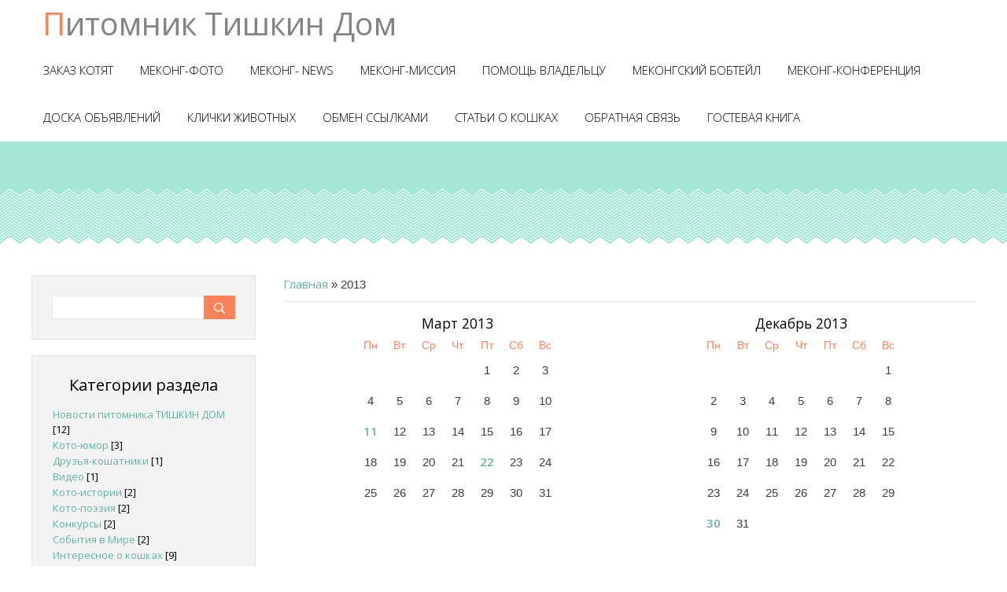

--- FILE ---
content_type: text/html; charset=UTF-8
request_url: https://kotiki.at.ua/news/2013-00
body_size: 6093
content:
<!DOCTYPE html>
<html>
<head>

	<script type="text/javascript">new Image().src = "//counter.yadro.ru/hit;ucoznet?r"+escape(document.referrer)+(screen&&";s"+screen.width+"*"+screen.height+"*"+(screen.colorDepth||screen.pixelDepth))+";u"+escape(document.URL)+";"+Date.now();</script>
	<script type="text/javascript">new Image().src = "//counter.yadro.ru/hit;ucoz_desktop_ad?r"+escape(document.referrer)+(screen&&";s"+screen.width+"*"+screen.height+"*"+(screen.colorDepth||screen.pixelDepth))+";u"+escape(document.URL)+";"+Date.now();</script>
	<meta charset="utf-8">
	<meta http-equiv="X-UA-Compatible" content="IE=edge,chrome=1">
<title>2013 Год - Питомник меконгских бобтейлов ТИШКИН ДОМ</title>
<meta name="viewport" content="width=device-width, initial-scale=1">


<style type="text/css">
        @font-face{
            font-family: "Kalinga";
            src: url('http://fontsforweb.com/public/fonts/12269/Kalinga.eot');
            src: local("Kalinga"), url('http://fontsforweb.com/public/fonts/12269/Kalinga.woff') format("woff"), url('http://fontsforweb.com/public/fonts/12269/Kalinga.ttf') format("truetype");
        }
        .kalinga-font {
            font-family: "Kalinga", sans-serif !important;
        }
    </style>
<link href='//fonts.googleapis.com/css?family=Open+Sans:300italic,400italic,600italic,400,600,300&subset=latin,cyrillic' rel='stylesheet' type='text/css'>
<link type="text/css" rel="stylesheet" href="/.s/src/css/1281.css" />

	<link rel="stylesheet" href="/.s/src/base.min.css" />
	<link rel="stylesheet" href="/.s/src/layer7.min.css" />

	<script src="/.s/src/jquery-1.12.4.min.js"></script>
	
	<script src="/.s/src/uwnd.min.js"></script>
	<script src="//s760.ucoz.net/cgi/uutils.fcg?a=uSD&ca=2&ug=999&isp=0&r=0.726812835989673"></script>
	<link rel="stylesheet" href="/.s/src/ulightbox/ulightbox.min.css" />
	<script src="/.s/src/ulightbox/ulightbox.min.js"></script>
	<script>
/* --- UCOZ-JS-DATA --- */
window.uCoz = {"site":{"id":"2kotiki","host":"kotiki.at.ua","domain":null},"language":"ru","country":"US","sign":{"7287":"Перейти на страницу с фотографией.","7254":"Изменить размер","5458":"Следующий","7253":"Начать слайд-шоу","7251":"Запрошенный контент не может быть загружен. Пожалуйста, попробуйте позже.","5255":"Помощник","7252":"Предыдущий","3125":"Закрыть"},"uLightboxType":1,"layerType":7,"ssid":"031607052464271477441","module":"news"};
/* --- UCOZ-JS-CODE --- */
function loginPopupForm(params = {}) { new _uWnd('LF', ' ', -250, -100, { closeonesc:1, resize:1 }, { url:'/index/40' + (params.urlParams ? '?'+params.urlParams : '') }) }
/* --- UCOZ-JS-END --- */
</script>

	<style>.UhideBlock{display:none; }</style>
</head>

<body>
	<!--[if lt IE 9]>
<script src="/.s/t/1281/html5-3.6-respond-1.1.0.min.js"></script>
<![endif]-->
<!--U1AHEADER1Z-->
<header class="header">
	<div class="nav-row clr">
			<div class="show-menu"></div>
			
				<div class="show-search"></div>
			
			<a class="logo-lnk" href="http://kotiki.at.ua/"  title="Главная"><!-- <logo> -->Питомник Тишкин Дом<!-- </logo> --></a>
			
				<div class="search-m-bd">
		<div class="searchForm">
			<form onsubmit="this.sfSbm.disabled=true" method="get" style="margin:0" action="/search/">
				<div align="center" class="schQuery">
					<input type="text" name="q" maxlength="30" size="20" class="queryField" />
				</div>
				<div align="center" class="schBtn">
					<input type="submit" class="searchSbmFl" name="sfSbm" value="Найти" />
				</div>
				<input type="hidden" name="t" value="0">
			</form>
		</div></div>
			
				<nav class="main-menu"><!-- <sblock_nmenu> -->
<!-- <bc> --><div id="uNMenuDiv1" class="uMenuV"><ul class="uMenuRoot">
<li><a  href="http://kotiki.at.ua/load/" ><span>Заказ котят</span></a></li>
<li><a  href="http://kotiki.at.ua/photo/" ><span>Меконг-фото</span></a></li>
<li><a  href="http://bobteil.at.ua/index/" ><span>Меконг- news</span></a></li>
<li><a  href="/index/0-2" ><span>Меконг-Миссия</span></a></li>
<li><a  href="http://kotiki.at.ua/blog/" ><span>Помощь владельцу</span></a></li>
<li><a  href="http://kotiki.at.ua/index/0-5" ><span>Меконгский бобтейл</span></a></li>
<li><a  href="http://kotiki.at.ua/forum/" ><span>Меконг-конференция</span></a></li>
<li><a  href="http://kotiki.at.ua/board/" ><span>Доска объявлений</span></a></li>
<li><a  href="http://kotiki.at.ua/index/0-6" ><span>Клички животных</span></a></li>
<li><a  href="http://kotiki.at.ua/index/0-4" ><span>Обмен ссылками</span></a></li>
<li><a  href="http://kotiki.at.ua/publ/" ><span>Статьи о кошках</span></a></li>
<li><a  href="http://kotiki.at.ua/index/0-3" ><span>Обратная связь</span></a></li>
<li><a  href="http://kotiki.at.ua/gb/" ><span>Гостевая книга</span></a></li></ul></div><!-- </bc> -->
<!-- </sblock_nmenu> --></nav>
	</div>

	<div class="pic-row cut"></div>

 </header>
<!--/U1AHEADER1Z-->

<section class="middle clr">

<!-- <middle> -->
	<div class="container ">
		<section class="content">
			<!-- <body> --><div class="breadcrumbs-wrapper">
	<div class="breadcrumbs"><a href="http://kotiki.at.ua/"><!--<s5176>-->Главная<!--</s>--></a> &raquo; <span class="breadcrumb-curr">2013</span></div>
</div><hr />
<div id="nativeroll_video_cont" style="display:none;"></div><table border="0" width="100%" cellspacing="1" cellpadding="2"><tr><td class="archiveCalendars"><table border="0" cellspacing="1" cellpadding="2" width="100%" class="calendarsTable"><tr><td align="center" valign="top">
		<table border="0" cellspacing="1" cellpadding="2" class="calTable">
			<tr><td align="center" class="calMonth" colspan="7"><a class="calMonthLink cal-month-current" rel="nofollow" href="/news/2013-03">Март 2013</a></td></tr>
		<tr>
			<td align="center" class="calWday">Пн</td>
			<td align="center" class="calWday">Вт</td>
			<td align="center" class="calWday">Ср</td>
			<td align="center" class="calWday">Чт</td>
			<td align="center" class="calWday">Пт</td>
			<td align="center" class="calWdaySe">Сб</td>
			<td align="center" class="calWdaySu">Вс</td>
		</tr><tr><td>&nbsp;</td><td>&nbsp;</td><td>&nbsp;</td><td>&nbsp;</td><td align="center" class="calMday">1</td><td align="center" class="calMday">2</td><td align="center" class="calMday">3</td></tr><tr><td align="center" class="calMday">4</td><td align="center" class="calMday">5</td><td align="center" class="calMday">6</td><td align="center" class="calMday">7</td><td align="center" class="calMday">8</td><td align="center" class="calMday">9</td><td align="center" class="calMday">10</td></tr><tr><td align="center" class="calMdayIs"><a class="calMdayLink" href="/news/2013-03-11" title="1 Сообщений">11</a></td><td align="center" class="calMday">12</td><td align="center" class="calMday">13</td><td align="center" class="calMday">14</td><td align="center" class="calMday">15</td><td align="center" class="calMday">16</td><td align="center" class="calMday">17</td></tr><tr><td align="center" class="calMday">18</td><td align="center" class="calMday">19</td><td align="center" class="calMday">20</td><td align="center" class="calMday">21</td><td align="center" class="calMdayIs"><a class="calMdayLink" href="/news/2013-03-22" title="1 Сообщений">22</a></td><td align="center" class="calMday">23</td><td align="center" class="calMday">24</td></tr><tr><td align="center" class="calMday">25</td><td align="center" class="calMday">26</td><td align="center" class="calMday">27</td><td align="center" class="calMday">28</td><td align="center" class="calMday">29</td><td align="center" class="calMday">30</td><td align="center" class="calMday">31</td></tr></table></td>
<td align="center" valign="top">
		<table border="0" cellspacing="1" cellpadding="2" class="calTable">
			<tr><td align="center" class="calMonth" colspan="7"><a class="calMonthLink cal-month-current" rel="nofollow" href="/news/2013-12">Декабрь 2013</a></td></tr>
		<tr>
			<td align="center" class="calWday">Пн</td>
			<td align="center" class="calWday">Вт</td>
			<td align="center" class="calWday">Ср</td>
			<td align="center" class="calWday">Чт</td>
			<td align="center" class="calWday">Пт</td>
			<td align="center" class="calWdaySe">Сб</td>
			<td align="center" class="calWdaySu">Вс</td>
		</tr><tr><td>&nbsp;</td><td>&nbsp;</td><td>&nbsp;</td><td>&nbsp;</td><td>&nbsp;</td><td>&nbsp;</td><td align="center" class="calMday">1</td></tr><tr><td align="center" class="calMday">2</td><td align="center" class="calMday">3</td><td align="center" class="calMday">4</td><td align="center" class="calMday">5</td><td align="center" class="calMday">6</td><td align="center" class="calMday">7</td><td align="center" class="calMday">8</td></tr><tr><td align="center" class="calMday">9</td><td align="center" class="calMday">10</td><td align="center" class="calMday">11</td><td align="center" class="calMday">12</td><td align="center" class="calMday">13</td><td align="center" class="calMday">14</td><td align="center" class="calMday">15</td></tr><tr><td align="center" class="calMday">16</td><td align="center" class="calMday">17</td><td align="center" class="calMday">18</td><td align="center" class="calMday">19</td><td align="center" class="calMday">20</td><td align="center" class="calMday">21</td><td align="center" class="calMday">22</td></tr><tr><td align="center" class="calMday">23</td><td align="center" class="calMday">24</td><td align="center" class="calMday">25</td><td align="center" class="calMday">26</td><td align="center" class="calMday">27</td><td align="center" class="calMday">28</td><td align="center" class="calMday">29</td></tr><tr><td align="center" class="calMdayIs"><a class="calMdayLink" href="/news/2013-12-30" title="1 Сообщений">30</a></td><td align="center" class="calMday">31</td></tr></table></td>
</tr></table></td></tr></table><!-- </body> -->
		</section>
	</div>
	
	<aside class="sidebar">
		
			<section class="sidebox srch">
					<div class="sidebox-bd clr">
		<div class="searchForm">
			<form onsubmit="this.sfSbm.disabled=true" method="get" style="margin:0" action="/search/">
				<div align="center" class="schQuery">
					<input type="text" name="q" maxlength="30" size="20" class="queryField" />
				</div>
				<div align="center" class="schBtn">
					<input type="submit" class="searchSbmFl" name="sfSbm" value="Найти" />
				</div>
				<input type="hidden" name="t" value="0">
			</form>
		</div></div>
			</section>
		
		<!--U1CLEFTER1Z-->

<!-- <block1> -->

<!-- </block1> -->

<!-- <block2> -->

<!-- </block2> -->

<!-- <block3> -->

<!-- </block3> -->

<!-- <block4> -->

<!-- </block4> -->

<!-- <block5> -->

<section class="sidebox">
					<div class="sidebox-ttl"><!-- <bt> --><!--<s5351>-->Категории раздела<!--</s>--><!-- </bt> --></div>
					<div class="sidebox-bd clr"><!-- <bc> --><table border="0" cellspacing="1" cellpadding="0" width="100%" class="catsTable"><tr>
					<td style="width:100%" class="catsTd" valign="top" id="cid1">
						<a href="/news/1-0-1" class="catName">Новости питомника ТИШКИН ДОМ</a>  <span class="catNumData" style="unicode-bidi:embed;">[12]</span> 
					</td></tr><tr>
					<td style="width:100%" class="catsTd" valign="top" id="cid2">
						<a href="/news/1-0-2" class="catName">Кото-юмор</a>  <span class="catNumData" style="unicode-bidi:embed;">[3]</span> 
					</td></tr><tr>
					<td style="width:100%" class="catsTd" valign="top" id="cid10">
						<a href="/news/1-0-10" class="catName">Друзья-кошатники</a>  <span class="catNumData" style="unicode-bidi:embed;">[1]</span> 
					</td></tr><tr>
					<td style="width:100%" class="catsTd" valign="top" id="cid11">
						<a href="/news/video/1-0-11" class="catName">Видео</a>  <span class="catNumData" style="unicode-bidi:embed;">[1]</span> 
					</td></tr><tr>
					<td style="width:100%" class="catsTd" valign="top" id="cid3">
						<a href="/news/1-0-3" class="catName">Кото-истории</a>  <span class="catNumData" style="unicode-bidi:embed;">[2]</span> 
					</td></tr><tr>
					<td style="width:100%" class="catsTd" valign="top" id="cid4">
						<a href="/news/1-0-4" class="catName">Кото-поэзия</a>  <span class="catNumData" style="unicode-bidi:embed;">[2]</span> 
					</td></tr><tr>
					<td style="width:100%" class="catsTd" valign="top" id="cid5">
						<a href="/news/1-0-5" class="catName">Конкурсы</a>  <span class="catNumData" style="unicode-bidi:embed;">[2]</span> 
					</td></tr><tr>
					<td style="width:100%" class="catsTd" valign="top" id="cid6">
						<a href="/news/1-0-6" class="catName">События в Мире</a>  <span class="catNumData" style="unicode-bidi:embed;">[2]</span> 
					</td></tr><tr>
					<td style="width:100%" class="catsTd" valign="top" id="cid7">
						<a href="/news/1-0-7" class="catName">Интересное о кошках</a>  <span class="catNumData" style="unicode-bidi:embed;">[9]</span> 
					</td></tr><tr>
					<td style="width:100%" class="catsTd" valign="top" id="cid8">
						<a href="/news/1-0-8" class="catName">Полезные советы</a>  <span class="catNumData" style="unicode-bidi:embed;">[3]</span> 
					</td></tr><tr>
					<td style="width:100%" class="catsTd" valign="top" id="cid9">
						<a href="/news/1-0-9" class="catName">Фотоприколы, аватарки</a>  <span class="catNumData" style="unicode-bidi:embed;">[2]</span> 
					</td></tr></table><!-- </bc> --></div>
			</section>

<!-- </block5> -->

<!-- <block6> -->

<section class="sidebox">
					<div class="sidebox-ttl"><!-- <bt> --><!--<s5158>-->Вход на сайт<!--</s>--><!-- </bt> --></div>
					<div class="sidebox-bd clr"><!-- <bc> -->
		<script>
		sendFrm549607 = function( form, data = {} ) {
			var o   = $('#frmLg549607')[0];
			var pos = _uGetOffset(o);
			var o2  = $('#blk549607')[0];
			document.body.insertBefore(o2, document.body.firstChild);
			$(o2).css({top:(pos['top'])+'px',left:(pos['left'])+'px',width:o.offsetWidth+'px',height:o.offsetHeight+'px',display:''}).html('<div align="left" style="padding:5px;"><div class="myWinLoad"></div></div>');
			_uPostForm(form, { type:'POST', url:'/index/sub/', data, error:function() {
				$('#blk549607').html('<div align="" style="padding:10px;"><div class="myWinLoadSF" title="Невозможно выполнить запрос, попробуйте позже"></div></div>');
				_uWnd.alert('<div class="myWinError">Невозможно выполнить запрос, попробуйте позже</div>', '', {w:250, h:90, tm:3000, pad:'15px'} );
				setTimeout("$('#blk549607').css('display', 'none');", '1500');
			}});
			return false
		}
		
		</script>

		<div id="blk549607" style="border:1px solid #CCCCCC;position:absolute;z-index:82;background:url('/.s/img/fr/g.gif');display:none;"></div>

		<form id="frmLg549607" class="login-form local-auth" action="/index/sub/" method="post" onsubmit="return sendFrm549607(this)" data-submitter="sendFrm549607">
			
			
			<table border="0" cellspacing="1" cellpadding="0" width="100%">
			
			<tr><td class="login-form-label" width="20%" nowrap="nowrap">Логин:</td>
				<td class="login-form-val" ><input class="loginField" type="text" name="user" value="" size="20" autocomplete="username" style="width:100%;" maxlength="50"/></td></tr>
			<tr><td class="login-form-label">Пароль:</td>
				<td class="login-form-val"><input class="loginField" type="password" name="password" size="20" autocomplete="password" style="width:100%" maxlength="32"/></td></tr>
				
			</table>
			<table border="0" cellspacing="1" cellpadding="0" width="100%">
			<tr><td nowrap>
					<input id="remyear" type="checkbox" name="rem" value="1" checked="checked"/><label for="remyear">запомнить</label>
					</td>
				<td style="text-align:end" valign="top"><input class="loginButton" name="sbm" type="submit" value="Вход"/></td></tr>
			<tr><td class="login-form-links" colspan="2"><div style="text-align:center;"><a href="javascript:;" rel="nofollow" onclick="new _uWnd('Prm','Напоминание пароля',300,130,{ closeonesc:1 },{url:'/index/5'});return false;">Забыл пароль</a> | <a href="/index/3">Регистрация</a></div></td></tr>
			</table>
			
			<input type="hidden" name="a"    value="2" />
			<input type="hidden" name="ajax" value="1" />
			<input type="hidden" name="rnd"  value="607" />
			
			
		</form><!-- </bc> --></div>
			</section>

<!-- </block6> -->

<!-- <block7> -->

<!-- </block7> -->

<!-- <block8> -->

<section class="sidebox">
					<div class="sidebox-ttl"><!-- <bt> --><!--<s5171>-->Календарь<!--</s>--><!-- </bt> --></div>
					<div class="sidebox-bd clr"><div align="center"><!-- <bc> -->
		<table border="0" cellspacing="1" cellpadding="2" class="calTable">
			<tr><td align="center" class="calMonth" colspan="7"><a title="Декабрь 2025" class="calMonthLink cal-month-link-prev" rel="nofollow" href="/news/2025-12">&laquo;</a>&nbsp; <a class="calMonthLink cal-month-current" rel="nofollow" href="/news/2026-01">Январь 2026</a> &nbsp;<a title="Февраль 2026" class="calMonthLink cal-month-link-next" rel="nofollow" href="/news/2026-02">&raquo;</a></td></tr>
		<tr>
			<td align="center" class="calWday">Пн</td>
			<td align="center" class="calWday">Вт</td>
			<td align="center" class="calWday">Ср</td>
			<td align="center" class="calWday">Чт</td>
			<td align="center" class="calWday">Пт</td>
			<td align="center" class="calWdaySe">Сб</td>
			<td align="center" class="calWdaySu">Вс</td>
		</tr><tr><td>&nbsp;</td><td>&nbsp;</td><td>&nbsp;</td><td align="center" class="calMday">1</td><td align="center" class="calMday">2</td><td align="center" class="calMday">3</td><td align="center" class="calMday">4</td></tr><tr><td align="center" class="calMday">5</td><td align="center" class="calMday">6</td><td align="center" class="calMday">7</td><td align="center" class="calMday">8</td><td align="center" class="calMday">9</td><td align="center" class="calMday">10</td><td align="center" class="calMday">11</td></tr><tr><td align="center" class="calMday">12</td><td align="center" class="calMday">13</td><td align="center" class="calMday">14</td><td align="center" class="calMday">15</td><td align="center" class="calMday">16</td><td align="center" class="calMday">17</td><td align="center" class="calMday">18</td></tr><tr><td align="center" class="calMday">19</td><td align="center" class="calMday">20</td><td align="center" class="calMdayA">21</td><td align="center" class="calMday">22</td><td align="center" class="calMday">23</td><td align="center" class="calMday">24</td><td align="center" class="calMday">25</td></tr><tr><td align="center" class="calMday">26</td><td align="center" class="calMday">27</td><td align="center" class="calMday">28</td><td align="center" class="calMday">29</td><td align="center" class="calMday">30</td><td align="center" class="calMday">31</td></tr></table><!-- </bc> --></div></div>
			</section>

<!-- </block8> -->

<!-- <block9> -->

<section class="sidebox">
					<div class="sidebox-ttl"><!-- <bt> --><!--<s5347>-->Архив записей<!--</s>--><!-- </bt> --></div>
					<div class="sidebox-bd clr"><!-- <bc> --><ul class="archUl"><li class="archLi"><a class="archLink" href="/news/2008-01">2008 Январь</a></li><li class="archLi"><a class="archLink" href="/news/2008-02">2008 Февраль</a></li><li class="archLi"><a class="archLink" href="/news/2008-03">2008 Март</a></li><li class="archLi"><a class="archLink" href="/news/2008-04">2008 Апрель</a></li><li class="archLi"><a class="archLink" href="/news/2008-05">2008 Май</a></li><li class="archLi"><a class="archLink" href="/news/2008-06">2008 Июнь</a></li><li class="archLi"><a class="archLink" href="/news/2008-08">2008 Август</a></li><li class="archLi"><a class="archLink" href="/news/2008-10">2008 Октябрь</a></li><li class="archLi"><a class="archLink" href="/news/2008-11">2008 Ноябрь</a></li><li class="archLi"><a class="archLink" href="/news/2009-03">2009 Март</a></li><li class="archLi"><a class="archLink" href="/news/2009-10">2009 Октябрь</a></li><li class="archLi"><a class="archLink" href="/news/2010-05">2010 Май</a></li><li class="archLi"><a class="archLink" href="/news/2010-07">2010 Июль</a></li><li class="archLi"><a class="archLink" href="/news/2012-03">2012 Март</a></li><li class="archLi"><a class="archLink" href="/news/2012-12">2012 Декабрь</a></li><li class="archLi"><a class="archLink" href="/news/2013-03">2013 Март</a></li><li class="archLi"><a class="archLink" href="/news/2013-12">2013 Декабрь</a></li><li class="archLi"><a class="archLink" href="/news/2015-03">2015 Март</a></li><li class="archLi"><a class="archLink" href="/news/2015-05">2015 Май</a></li><li class="archLi"><a class="archLink" href="/news/2017-08">2017 Август</a></li></ul><!-- </bc> --></div>
			</section>

<!-- </block9> -->

<!-- <block10> -->

<section class="sidebox">
					<div class="sidebox-ttl"><!-- <bt> --><!--<s5207>-->Наш опрос<!--</s>--><!-- </bt> --></div>
					<div class="sidebox-bd clr"><!-- <bc> --><script>function pollnow153(){document.getElementById('PlBtn153').disabled=true;_uPostForm('pollform153',{url:'/poll/',type:'POST'});}function polll153(id,i){_uPostForm('',{url:'/poll/'+id+'-1-'+i+'-153',type:'GET'});}</script><div id="pollBlock153"><form id="pollform153" onsubmit="pollnow153();return false;">
			<div class="pollBlock">
				<div class="pollQue"><b>МЕКОНГСКИЙ БОБТЕЙЛ - ЭТО</b></div>
				<div class="pollAns"><div class="answer"><input id="a1531" type="radio" name="answer" value="1" style="vertical-align:middle;" /> <label style="vertical-align:middle;display:inline;" for="a1531">Член семьи</label></div>
<div class="answer"><input id="a1532" type="radio" name="answer" value="2" style="vertical-align:middle;" /> <label style="vertical-align:middle;display:inline;" for="a1532">Лучший друг</label></div>
<div class="answer"><input id="a1533" type="radio" name="answer" value="3" style="vertical-align:middle;" /> <label style="vertical-align:middle;display:inline;" for="a1533">Просто обожаю...</label></div>
<div class="answer"><input id="a1534" type="radio" name="answer" value="4" style="vertical-align:middle;" /> <label style="vertical-align:middle;display:inline;" for="a1534">Симпатичный котяра</label></div>
<div class="answer"><input id="a1535" type="radio" name="answer" value="5" style="vertical-align:middle;" /> <label style="vertical-align:middle;display:inline;" for="a1535">Мягкая игрушка</label></div>
<div class="answer"><input id="a1536" type="radio" name="answer" value="6" style="vertical-align:middle;" /> <label style="vertical-align:middle;display:inline;" for="a1536">Ничего не знаю о породе</label></div>

					<div id="pollSbm153" class="pollButton"><input class="pollBut" id="PlBtn153" type="submit" value="Ответить" /></div>
					<input type="hidden" name="ssid" value="031607052464271477441" />
					<input type="hidden" name="id"   value="3" />
					<input type="hidden" name="a"    value="1" />
					<input type="hidden" name="ajax" value="153" /></div>
				<div class="pollLnk"> <a href="javascript:;" rel="nofollow" onclick="new _uWnd('PollR','Результаты опроса',660,200,{closeonesc:1,maxh:400},{url:'/poll/3'});return false;">Результаты</a> | <a href="javascript:;" rel="nofollow" onclick="new _uWnd('PollA','Архив опросов',660,250,{closeonesc:1,maxh:400,max:1,min:1},{url:'/poll/0-2'});return false;">Архив опросов</a> </div>
				<div class="pollTot">Всего ответов: <b>1441</b></div>
			</div></form></div><!-- </bc> --></div>
			</section>

<!-- </block10> -->

<!-- <block11> -->

<!-- </block11> -->

<!-- <block12> -->
<section class="sidebox">
					<div class="sidebox-ttl"><!-- <bt> --><!--<s5204>-->Друзья сайта<!--</s>--><!-- </bt> --></div>
					<div class="sidebox-bd clr"><!-- <bc> --><!--<s1546>--><ul>
<li><a href="https://blog.ucoz.ru/" target="_blank" rel="noopener nofollow">Официальный блог</a></li>
<li><a href="https://forum.ucoz.ru/" target="_blank" rel="noopener nofollow">Сообщество uCoz</a></li>
<li><a href="https://www.ucoz.ru/help/" target="_blank" rel="noopener nofollow">База знаний uCoz</a></li>
</ul><!--</s>--><!-- </bc> --></div>
			</section>
<!-- </block12> -->

<!-- <block13> -->

<section class="sidebox">
					<div class="sidebox-ttl"><!-- <bt> --><!--<s5195>-->Статистика<!--</s>--><!-- </bt> --></div>
					<div class="sidebox-bd clr"><div align="center"><!-- <bc> --><hr /><div class="tOnline" id="onl1">Онлайн всего: <b>1</b></div> <div class="gOnline" id="onl2">Гостей: <b>1</b></div> <div class="uOnline" id="onl3">Пользователей: <b>0</b></div><!-- </bc> --></div></div>
			</section>

<!-- </block13> -->

<!--/U1CLEFTER1Z-->
	</aside>
	
<!-- </middle> -->
</section>

<!--U1BFOOTER1Z-->
<footer class="footer">
	<div class="cont-wrap clr">
		<div class="copy">
			<!-- <copy> -->Copyright Питомник меконгских бобтейлов ТИШКИН ДОМ © 2026<!-- </copy> -->
		</div>


 <div class="ucoz-copy"><!-- "' --><span class="pbEIv9Vo">Создать <a href="https://www.ucoz.ru/">бесплатный сайт</a> с <a href="https://www.ucoz.ru/">uCoz</a></span></div>

 <div class="login-b">
	
	    <a title="Регистрация" href="/index/3"><!--<s3089>-->Регистрация<!--</s>--></a> /
	    <a title="Вход" href="javascript:;" rel="nofollow" onclick="loginPopupForm(); return false;"><!--<s3087>-->Вход<!--</s>--></a>
	
</div>

</div>


 </footer>
<!--/U1BFOOTER1Z-->

<div style="display:none;">

</div>
<script src="/.s/t/1281/main.js"></script>
</body>
</html>



<!-- 0.04463 (s760) -->